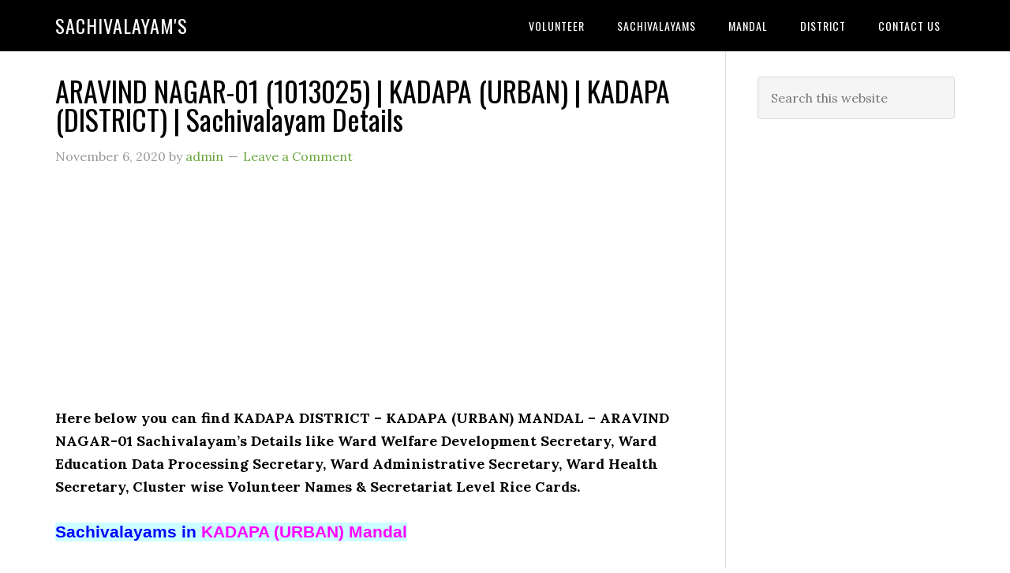

--- FILE ---
content_type: text/html; charset=UTF-8
request_url: https://sachivalayams.com/aravind-nagar-01/
body_size: 13805
content:
<!DOCTYPE html>
<html lang="en-GB">
<head >
<meta charset="UTF-8" />
<meta name="viewport" content="width=device-width, initial-scale=1" />
<meta name='robots' content='index, follow, max-image-preview:large, max-snippet:-1, max-video-preview:-1' />

	<!-- This site is optimized with the Yoast SEO plugin v26.8 - https://yoast.com/product/yoast-seo-wordpress/ -->
	<title>ARAVIND NAGAR-01 (1013025) | KADAPA (URBAN) | KADAPA (DISTRICT) | Sachivalayam Details - Sachivalayam&#039;S</title>
	<link rel="canonical" href="https://sachivalayams.com/aravind-nagar-01/" />
	<meta property="og:locale" content="en_GB" />
	<meta property="og:type" content="article" />
	<meta property="og:title" content="ARAVIND NAGAR-01 (1013025) | KADAPA (URBAN) | KADAPA (DISTRICT) | Sachivalayam Details - Sachivalayam&#039;S" />
	<meta property="og:description" content="Here below you can find KADAPA DISTRICT &#8211; KADAPA (URBAN) MANDAL &#8211; ARAVIND NAGAR-01 Sachivalayam&#8217;s Details like Ward Welfare Development Secretary, Ward Education Data Processing Secretary, Ward Administrative Secretary, Ward Health Secretary, Cluster wise Volunteer Names &amp; Secretariat Level Rice Cards. Sachivalayams in KADAPA (URBAN) Mandal SECRETARIATS in KADAPA DISTRICT (RURAL &amp; URBAN) KADAPA DISTRICT [&hellip;]" />
	<meta property="og:url" content="https://sachivalayams.com/aravind-nagar-01/" />
	<meta property="og:site_name" content="Sachivalayam&#039;S" />
	<meta property="article:published_time" content="2020-11-06T16:48:12+00:00" />
	<meta property="article:modified_time" content="2020-11-15T14:27:02+00:00" />
	<meta name="author" content="admin" />
	<meta name="twitter:card" content="summary_large_image" />
	<meta name="twitter:label1" content="Written by" />
	<meta name="twitter:data1" content="admin" />
	<meta name="twitter:label2" content="Estimated reading time" />
	<meta name="twitter:data2" content="1 minute" />
	<script type="application/ld+json" class="yoast-schema-graph">{"@context":"https://schema.org","@graph":[{"@type":"Article","@id":"https://sachivalayams.com/aravind-nagar-01/#article","isPartOf":{"@id":"https://sachivalayams.com/aravind-nagar-01/"},"author":{"name":"admin","@id":"https://sachivalayams.com/#/schema/person/033c5562bd1679f2dd1070ee87f9455c"},"headline":"ARAVIND NAGAR-01 (1013025) | KADAPA (URBAN) | KADAPA (DISTRICT) | Sachivalayam Details","datePublished":"2020-11-06T16:48:12+00:00","dateModified":"2020-11-15T14:27:02+00:00","mainEntityOfPage":{"@id":"https://sachivalayams.com/aravind-nagar-01/"},"wordCount":241,"commentCount":0,"publisher":{"@id":"https://sachivalayams.com/#/schema/person/033c5562bd1679f2dd1070ee87f9455c"},"keywords":["ARAVIND NAGAR-01"],"articleSection":["sachivalayams"],"inLanguage":"en-GB","potentialAction":[{"@type":"CommentAction","name":"Comment","target":["https://sachivalayams.com/aravind-nagar-01/#respond"]}]},{"@type":"WebPage","@id":"https://sachivalayams.com/aravind-nagar-01/","url":"https://sachivalayams.com/aravind-nagar-01/","name":"ARAVIND NAGAR-01 (1013025) | KADAPA (URBAN) | KADAPA (DISTRICT) | Sachivalayam Details - Sachivalayam&#039;S","isPartOf":{"@id":"https://sachivalayams.com/#website"},"datePublished":"2020-11-06T16:48:12+00:00","dateModified":"2020-11-15T14:27:02+00:00","breadcrumb":{"@id":"https://sachivalayams.com/aravind-nagar-01/#breadcrumb"},"inLanguage":"en-GB","potentialAction":[{"@type":"ReadAction","target":["https://sachivalayams.com/aravind-nagar-01/"]}]},{"@type":"BreadcrumbList","@id":"https://sachivalayams.com/aravind-nagar-01/#breadcrumb","itemListElement":[{"@type":"ListItem","position":1,"name":"Home","item":"https://sachivalayams.com/"},{"@type":"ListItem","position":2,"name":"ARAVIND NAGAR-01 (1013025) | KADAPA (URBAN) | KADAPA (DISTRICT) | Sachivalayam Details"}]},{"@type":"WebSite","@id":"https://sachivalayams.com/#website","url":"https://sachivalayams.com/","name":"SachivalayamS","description":"","publisher":{"@id":"https://sachivalayams.com/#/schema/person/033c5562bd1679f2dd1070ee87f9455c"},"potentialAction":[{"@type":"SearchAction","target":{"@type":"EntryPoint","urlTemplate":"https://sachivalayams.com/?s={search_term_string}"},"query-input":{"@type":"PropertyValueSpecification","valueRequired":true,"valueName":"search_term_string"}}],"inLanguage":"en-GB"},{"@type":["Person","Organization"],"@id":"https://sachivalayams.com/#/schema/person/033c5562bd1679f2dd1070ee87f9455c","name":"admin","image":{"@type":"ImageObject","inLanguage":"en-GB","@id":"https://sachivalayams.com/#/schema/person/image/","url":"https://secure.gravatar.com/avatar/c98ad04016fbe7ac0919e79db04debd28e01f8a3e8ae836dbb9ec7a5fca6b881?s=96&d=mm&r=g","contentUrl":"https://secure.gravatar.com/avatar/c98ad04016fbe7ac0919e79db04debd28e01f8a3e8ae836dbb9ec7a5fca6b881?s=96&d=mm&r=g","caption":"admin"},"logo":{"@id":"https://sachivalayams.com/#/schema/person/image/"},"sameAs":["https://sachivalayams.com"]}]}</script>
	<!-- / Yoast SEO plugin. -->


<link rel='dns-prefetch' href='//news.google.com' />
<link rel='dns-prefetch' href='//www.googletagmanager.com' />
<link rel='dns-prefetch' href='//fonts.googleapis.com' />
<link rel="alternate" type="application/rss+xml" title="Sachivalayam&#039;S &raquo; Feed" href="https://sachivalayams.com/feed/" />
<link rel="alternate" type="application/rss+xml" title="Sachivalayam&#039;S &raquo; Comments Feed" href="https://sachivalayams.com/comments/feed/" />
<link rel="alternate" type="application/rss+xml" title="Sachivalayam&#039;S &raquo; ARAVIND NAGAR-01 (1013025) | KADAPA (URBAN) | KADAPA (DISTRICT) | Sachivalayam Details Comments Feed" href="https://sachivalayams.com/aravind-nagar-01/feed/" />
<link rel="alternate" title="oEmbed (JSON)" type="application/json+oembed" href="https://sachivalayams.com/wp-json/oembed/1.0/embed?url=https%3A%2F%2Fsachivalayams.com%2Faravind-nagar-01%2F" />
<link rel="alternate" title="oEmbed (XML)" type="text/xml+oembed" href="https://sachivalayams.com/wp-json/oembed/1.0/embed?url=https%3A%2F%2Fsachivalayams.com%2Faravind-nagar-01%2F&#038;format=xml" />
<style id='wp-img-auto-sizes-contain-inline-css' type='text/css'>
img:is([sizes=auto i],[sizes^="auto," i]){contain-intrinsic-size:3000px 1500px}
/*# sourceURL=wp-img-auto-sizes-contain-inline-css */
</style>

<link rel='stylesheet' id='eleven40-pro-theme-css' href='https://sachivalayams.com/wp-content/themes/eleven40-pro/style.css?ver=2.2.1' type='text/css' media='all' />
<style id='wp-emoji-styles-inline-css' type='text/css'>

	img.wp-smiley, img.emoji {
		display: inline !important;
		border: none !important;
		box-shadow: none !important;
		height: 1em !important;
		width: 1em !important;
		margin: 0 0.07em !important;
		vertical-align: -0.1em !important;
		background: none !important;
		padding: 0 !important;
	}
/*# sourceURL=wp-emoji-styles-inline-css */
</style>
<link rel='stylesheet' id='wp-block-library-css' href='https://sachivalayams.com/wp-includes/css/dist/block-library/style.min.css?ver=6.9' type='text/css' media='all' />
<style id='global-styles-inline-css' type='text/css'>
:root{--wp--preset--aspect-ratio--square: 1;--wp--preset--aspect-ratio--4-3: 4/3;--wp--preset--aspect-ratio--3-4: 3/4;--wp--preset--aspect-ratio--3-2: 3/2;--wp--preset--aspect-ratio--2-3: 2/3;--wp--preset--aspect-ratio--16-9: 16/9;--wp--preset--aspect-ratio--9-16: 9/16;--wp--preset--color--black: #000000;--wp--preset--color--cyan-bluish-gray: #abb8c3;--wp--preset--color--white: #ffffff;--wp--preset--color--pale-pink: #f78da7;--wp--preset--color--vivid-red: #cf2e2e;--wp--preset--color--luminous-vivid-orange: #ff6900;--wp--preset--color--luminous-vivid-amber: #fcb900;--wp--preset--color--light-green-cyan: #7bdcb5;--wp--preset--color--vivid-green-cyan: #00d084;--wp--preset--color--pale-cyan-blue: #8ed1fc;--wp--preset--color--vivid-cyan-blue: #0693e3;--wp--preset--color--vivid-purple: #9b51e0;--wp--preset--gradient--vivid-cyan-blue-to-vivid-purple: linear-gradient(135deg,rgb(6,147,227) 0%,rgb(155,81,224) 100%);--wp--preset--gradient--light-green-cyan-to-vivid-green-cyan: linear-gradient(135deg,rgb(122,220,180) 0%,rgb(0,208,130) 100%);--wp--preset--gradient--luminous-vivid-amber-to-luminous-vivid-orange: linear-gradient(135deg,rgb(252,185,0) 0%,rgb(255,105,0) 100%);--wp--preset--gradient--luminous-vivid-orange-to-vivid-red: linear-gradient(135deg,rgb(255,105,0) 0%,rgb(207,46,46) 100%);--wp--preset--gradient--very-light-gray-to-cyan-bluish-gray: linear-gradient(135deg,rgb(238,238,238) 0%,rgb(169,184,195) 100%);--wp--preset--gradient--cool-to-warm-spectrum: linear-gradient(135deg,rgb(74,234,220) 0%,rgb(151,120,209) 20%,rgb(207,42,186) 40%,rgb(238,44,130) 60%,rgb(251,105,98) 80%,rgb(254,248,76) 100%);--wp--preset--gradient--blush-light-purple: linear-gradient(135deg,rgb(255,206,236) 0%,rgb(152,150,240) 100%);--wp--preset--gradient--blush-bordeaux: linear-gradient(135deg,rgb(254,205,165) 0%,rgb(254,45,45) 50%,rgb(107,0,62) 100%);--wp--preset--gradient--luminous-dusk: linear-gradient(135deg,rgb(255,203,112) 0%,rgb(199,81,192) 50%,rgb(65,88,208) 100%);--wp--preset--gradient--pale-ocean: linear-gradient(135deg,rgb(255,245,203) 0%,rgb(182,227,212) 50%,rgb(51,167,181) 100%);--wp--preset--gradient--electric-grass: linear-gradient(135deg,rgb(202,248,128) 0%,rgb(113,206,126) 100%);--wp--preset--gradient--midnight: linear-gradient(135deg,rgb(2,3,129) 0%,rgb(40,116,252) 100%);--wp--preset--font-size--small: 13px;--wp--preset--font-size--medium: 20px;--wp--preset--font-size--large: 36px;--wp--preset--font-size--x-large: 42px;--wp--preset--spacing--20: 0.44rem;--wp--preset--spacing--30: 0.67rem;--wp--preset--spacing--40: 1rem;--wp--preset--spacing--50: 1.5rem;--wp--preset--spacing--60: 2.25rem;--wp--preset--spacing--70: 3.38rem;--wp--preset--spacing--80: 5.06rem;--wp--preset--shadow--natural: 6px 6px 9px rgba(0, 0, 0, 0.2);--wp--preset--shadow--deep: 12px 12px 50px rgba(0, 0, 0, 0.4);--wp--preset--shadow--sharp: 6px 6px 0px rgba(0, 0, 0, 0.2);--wp--preset--shadow--outlined: 6px 6px 0px -3px rgb(255, 255, 255), 6px 6px rgb(0, 0, 0);--wp--preset--shadow--crisp: 6px 6px 0px rgb(0, 0, 0);}:where(.is-layout-flex){gap: 0.5em;}:where(.is-layout-grid){gap: 0.5em;}body .is-layout-flex{display: flex;}.is-layout-flex{flex-wrap: wrap;align-items: center;}.is-layout-flex > :is(*, div){margin: 0;}body .is-layout-grid{display: grid;}.is-layout-grid > :is(*, div){margin: 0;}:where(.wp-block-columns.is-layout-flex){gap: 2em;}:where(.wp-block-columns.is-layout-grid){gap: 2em;}:where(.wp-block-post-template.is-layout-flex){gap: 1.25em;}:where(.wp-block-post-template.is-layout-grid){gap: 1.25em;}.has-black-color{color: var(--wp--preset--color--black) !important;}.has-cyan-bluish-gray-color{color: var(--wp--preset--color--cyan-bluish-gray) !important;}.has-white-color{color: var(--wp--preset--color--white) !important;}.has-pale-pink-color{color: var(--wp--preset--color--pale-pink) !important;}.has-vivid-red-color{color: var(--wp--preset--color--vivid-red) !important;}.has-luminous-vivid-orange-color{color: var(--wp--preset--color--luminous-vivid-orange) !important;}.has-luminous-vivid-amber-color{color: var(--wp--preset--color--luminous-vivid-amber) !important;}.has-light-green-cyan-color{color: var(--wp--preset--color--light-green-cyan) !important;}.has-vivid-green-cyan-color{color: var(--wp--preset--color--vivid-green-cyan) !important;}.has-pale-cyan-blue-color{color: var(--wp--preset--color--pale-cyan-blue) !important;}.has-vivid-cyan-blue-color{color: var(--wp--preset--color--vivid-cyan-blue) !important;}.has-vivid-purple-color{color: var(--wp--preset--color--vivid-purple) !important;}.has-black-background-color{background-color: var(--wp--preset--color--black) !important;}.has-cyan-bluish-gray-background-color{background-color: var(--wp--preset--color--cyan-bluish-gray) !important;}.has-white-background-color{background-color: var(--wp--preset--color--white) !important;}.has-pale-pink-background-color{background-color: var(--wp--preset--color--pale-pink) !important;}.has-vivid-red-background-color{background-color: var(--wp--preset--color--vivid-red) !important;}.has-luminous-vivid-orange-background-color{background-color: var(--wp--preset--color--luminous-vivid-orange) !important;}.has-luminous-vivid-amber-background-color{background-color: var(--wp--preset--color--luminous-vivid-amber) !important;}.has-light-green-cyan-background-color{background-color: var(--wp--preset--color--light-green-cyan) !important;}.has-vivid-green-cyan-background-color{background-color: var(--wp--preset--color--vivid-green-cyan) !important;}.has-pale-cyan-blue-background-color{background-color: var(--wp--preset--color--pale-cyan-blue) !important;}.has-vivid-cyan-blue-background-color{background-color: var(--wp--preset--color--vivid-cyan-blue) !important;}.has-vivid-purple-background-color{background-color: var(--wp--preset--color--vivid-purple) !important;}.has-black-border-color{border-color: var(--wp--preset--color--black) !important;}.has-cyan-bluish-gray-border-color{border-color: var(--wp--preset--color--cyan-bluish-gray) !important;}.has-white-border-color{border-color: var(--wp--preset--color--white) !important;}.has-pale-pink-border-color{border-color: var(--wp--preset--color--pale-pink) !important;}.has-vivid-red-border-color{border-color: var(--wp--preset--color--vivid-red) !important;}.has-luminous-vivid-orange-border-color{border-color: var(--wp--preset--color--luminous-vivid-orange) !important;}.has-luminous-vivid-amber-border-color{border-color: var(--wp--preset--color--luminous-vivid-amber) !important;}.has-light-green-cyan-border-color{border-color: var(--wp--preset--color--light-green-cyan) !important;}.has-vivid-green-cyan-border-color{border-color: var(--wp--preset--color--vivid-green-cyan) !important;}.has-pale-cyan-blue-border-color{border-color: var(--wp--preset--color--pale-cyan-blue) !important;}.has-vivid-cyan-blue-border-color{border-color: var(--wp--preset--color--vivid-cyan-blue) !important;}.has-vivid-purple-border-color{border-color: var(--wp--preset--color--vivid-purple) !important;}.has-vivid-cyan-blue-to-vivid-purple-gradient-background{background: var(--wp--preset--gradient--vivid-cyan-blue-to-vivid-purple) !important;}.has-light-green-cyan-to-vivid-green-cyan-gradient-background{background: var(--wp--preset--gradient--light-green-cyan-to-vivid-green-cyan) !important;}.has-luminous-vivid-amber-to-luminous-vivid-orange-gradient-background{background: var(--wp--preset--gradient--luminous-vivid-amber-to-luminous-vivid-orange) !important;}.has-luminous-vivid-orange-to-vivid-red-gradient-background{background: var(--wp--preset--gradient--luminous-vivid-orange-to-vivid-red) !important;}.has-very-light-gray-to-cyan-bluish-gray-gradient-background{background: var(--wp--preset--gradient--very-light-gray-to-cyan-bluish-gray) !important;}.has-cool-to-warm-spectrum-gradient-background{background: var(--wp--preset--gradient--cool-to-warm-spectrum) !important;}.has-blush-light-purple-gradient-background{background: var(--wp--preset--gradient--blush-light-purple) !important;}.has-blush-bordeaux-gradient-background{background: var(--wp--preset--gradient--blush-bordeaux) !important;}.has-luminous-dusk-gradient-background{background: var(--wp--preset--gradient--luminous-dusk) !important;}.has-pale-ocean-gradient-background{background: var(--wp--preset--gradient--pale-ocean) !important;}.has-electric-grass-gradient-background{background: var(--wp--preset--gradient--electric-grass) !important;}.has-midnight-gradient-background{background: var(--wp--preset--gradient--midnight) !important;}.has-small-font-size{font-size: var(--wp--preset--font-size--small) !important;}.has-medium-font-size{font-size: var(--wp--preset--font-size--medium) !important;}.has-large-font-size{font-size: var(--wp--preset--font-size--large) !important;}.has-x-large-font-size{font-size: var(--wp--preset--font-size--x-large) !important;}
/*# sourceURL=global-styles-inline-css */
</style>

<style id='classic-theme-styles-inline-css' type='text/css'>
/*! This file is auto-generated */
.wp-block-button__link{color:#fff;background-color:#32373c;border-radius:9999px;box-shadow:none;text-decoration:none;padding:calc(.667em + 2px) calc(1.333em + 2px);font-size:1.125em}.wp-block-file__button{background:#32373c;color:#fff;text-decoration:none}
/*# sourceURL=/wp-includes/css/classic-themes.min.css */
</style>
<link rel='stylesheet' id='wp-components-css' href='https://sachivalayams.com/wp-includes/css/dist/components/style.min.css?ver=6.9' type='text/css' media='all' />
<link rel='stylesheet' id='godaddy-styles-css' href='https://sachivalayams.com/wp-content/plugins/coblocks/includes/Dependencies/GoDaddy/Styles/build/latest.css?ver=2.0.2' type='text/css' media='all' />
<link rel='stylesheet' id='dashicons-css' href='https://sachivalayams.com/wp-includes/css/dashicons.min.css?ver=6.9' type='text/css' media='all' />
<link rel='stylesheet' id='google-fonts-css' href='//fonts.googleapis.com/css?family=Lora%3A400%2C700%7COswald%3A400&#038;ver=3.6.1' type='text/css' media='all' />
<script type="text/javascript" src="https://sachivalayams.com/wp-includes/js/jquery/jquery.min.js?ver=3.7.1" id="jquery-core-js"></script>
<script type="text/javascript" src="https://sachivalayams.com/wp-includes/js/jquery/jquery-migrate.min.js?ver=3.4.1" id="jquery-migrate-js"></script>
<script type="text/javascript" src="https://sachivalayams.com/wp-content/themes/eleven40-pro/js/responsive-menu.js?ver=1.0.0" id="eleven40-responsive-menu-js"></script>

<!-- Google tag (gtag.js) snippet added by Site Kit -->
<!-- Google Analytics snippet added by Site Kit -->
<script type="text/javascript" src="https://www.googletagmanager.com/gtag/js?id=GT-T5P29QM" id="google_gtagjs-js" async></script>
<script type="text/javascript" id="google_gtagjs-js-after">
/* <![CDATA[ */
window.dataLayer = window.dataLayer || [];function gtag(){dataLayer.push(arguments);}
gtag("set","linker",{"domains":["sachivalayams.com"]});
gtag("js", new Date());
gtag("set", "developer_id.dZTNiMT", true);
gtag("config", "GT-T5P29QM", {"googlesitekit_post_type":"post"});
//# sourceURL=google_gtagjs-js-after
/* ]]> */
</script>
<link rel="https://api.w.org/" href="https://sachivalayams.com/wp-json/" /><link rel="alternate" title="JSON" type="application/json" href="https://sachivalayams.com/wp-json/wp/v2/posts/2393" /><link rel="EditURI" type="application/rsd+xml" title="RSD" href="https://sachivalayams.com/xmlrpc.php?rsd" />
<link rel='shortlink' href='https://sachivalayams.com/?p=2393' />
<meta name="generator" content="Site Kit by Google 1.170.0" /><script type="text/javascript">//<![CDATA[
  function external_links_in_new_windows_loop() {
    if (!document.links) {
      document.links = document.getElementsByTagName('a');
    }
    var change_link = false;
    var force = '';
    var ignore = '';

    for (var t=0; t<document.links.length; t++) {
      var all_links = document.links[t];
      change_link = false;
      
      if(document.links[t].hasAttribute('onClick') == false) {
        // forced if the address starts with http (or also https), but does not link to the current domain
        if(all_links.href.search(/^http/) != -1 && all_links.href.search('sachivalayams.com') == -1 && all_links.href.search(/^#/) == -1) {
          // console.log('Changed ' + all_links.href);
          change_link = true;
        }
          
        if(force != '' && all_links.href.search(force) != -1) {
          // forced
          // console.log('force ' + all_links.href);
          change_link = true;
        }
        
        if(ignore != '' && all_links.href.search(ignore) != -1) {
          // console.log('ignore ' + all_links.href);
          // ignored
          change_link = false;
        }

        if(change_link == true) {
          // console.log('Changed ' + all_links.href);
          document.links[t].setAttribute('onClick', 'javascript:window.open(\'' + all_links.href.replace(/'/g, '') + '\', \'_blank\', \'noopener\'); return false;');
          document.links[t].removeAttribute('target');
        }
      }
    }
  }
  
  // Load
  function external_links_in_new_windows_load(func)
  {  
    var oldonload = window.onload;
    if (typeof window.onload != 'function'){
      window.onload = func;
    } else {
      window.onload = function(){
        oldonload();
        func();
      }
    }
  }

  external_links_in_new_windows_load(external_links_in_new_windows_loop);
  //]]></script>

<script>document.cookie = 'quads_browser_width='+screen.width;</script><link rel="icon" href="https://sachivalayams.com/wp-content/themes/eleven40-pro/images/favicon.ico" />
<link rel="pingback" href="https://sachivalayams.com/xmlrpc.php" />
<!-- Global site tag (gtag.js) - Google Analytics -->
<script async src="https://www.googletagmanager.com/gtag/js?id=G-11DGFKJWWM"></script>
<script>
  window.dataLayer = window.dataLayer || [];
  function gtag(){dataLayer.push(arguments);}
  gtag('js', new Date());

  gtag('config', 'G-11DGFKJWWM');
</script>


<script data-ad-client="ca-pub-9132933522470685" async src="https://pagead2.googlesyndication.com/pagead/js/adsbygoogle.js"></script>


<!-- Global site tag (gtag.js) - Google Analytics -->
<script async src="https://www.googletagmanager.com/gtag/js?id=UA-208205602-1"></script>
<script>
  window.dataLayer = window.dataLayer || [];
  function gtag(){dataLayer.push(arguments);}
  gtag('js', new Date());

  gtag('config', 'UA-208205602-1');
</script>
<meta name="google-site-verification" content="jQcYGAtOIHA1D350X5UyckNT6Dzj6VGMcnCBkhrTVlg">
<!-- Google AdSense meta tags added by Site Kit -->
<meta name="google-adsense-platform-account" content="ca-host-pub-2644536267352236">
<meta name="google-adsense-platform-domain" content="sitekit.withgoogle.com">
<!-- End Google AdSense meta tags added by Site Kit -->
<style type="text/css">.recentcomments a{display:inline !important;padding:0 !important;margin:0 !important;}</style>
<!-- Google Tag Manager snippet added by Site Kit -->
<script type="text/javascript">
/* <![CDATA[ */

			( function( w, d, s, l, i ) {
				w[l] = w[l] || [];
				w[l].push( {'gtm.start': new Date().getTime(), event: 'gtm.js'} );
				var f = d.getElementsByTagName( s )[0],
					j = d.createElement( s ), dl = l != 'dataLayer' ? '&l=' + l : '';
				j.async = true;
				j.src = 'https://www.googletagmanager.com/gtm.js?id=' + i + dl;
				f.parentNode.insertBefore( j, f );
			} )( window, document, 'script', 'dataLayer', 'GTM-WWKBSMCC' );
			
/* ]]> */
</script>

<!-- End Google Tag Manager snippet added by Site Kit -->

<!-- BEGIN Analytics Insights v6.3.12 - https://wordpress.org/plugins/analytics-insights/ -->
<script async src="https://www.googletagmanager.com/gtag/js?id=G-MJHQY7B9LT"></script>
<script>
  window.dataLayer = window.dataLayer || [];
  function gtag(){dataLayer.push(arguments);}
  gtag('js', new Date());
  gtag('config', 'G-MJHQY7B9LT');
  if (window.performance) {
    var timeSincePageLoad = Math.round(performance.now());
    gtag('event', 'timing_complete', {
      'name': 'load',
      'value': timeSincePageLoad,
      'event_category': 'JS Dependencies'
    });
  }
</script>
<!-- END Analytics Insights -->
</head>
<body class="wp-singular post-template-default single single-post postid-2393 single-format-standard wp-theme-genesis wp-child-theme-eleven40-pro header-full-width content-sidebar genesis-breadcrumbs-hidden genesis-footer-widgets-hidden eleven40-pro-green">		<!-- Google Tag Manager (noscript) snippet added by Site Kit -->
		<noscript>
			<iframe src="https://www.googletagmanager.com/ns.html?id=GTM-WWKBSMCC" height="0" width="0" style="display:none;visibility:hidden"></iframe>
		</noscript>
		<!-- End Google Tag Manager (noscript) snippet added by Site Kit -->
		<div class="site-container"><header class="site-header"><div class="wrap"><div class="title-area"><p class="site-title"><a href="https://sachivalayams.com/">Sachivalayam&#039;S</a></p></div><nav class="nav-primary" aria-label="Main"><div class="wrap"><ul id="menu-primary-menu" class="menu genesis-nav-menu menu-primary"><li id="menu-item-61245" class="menu-item menu-item-type-taxonomy menu-item-object-category menu-item-has-children menu-item-61245"><a href="https://sachivalayams.com/category/volunteer/"><span >Volunteer</span></a>
<ul class="sub-menu">
	<li id="menu-item-61583" class="menu-item menu-item-type-custom menu-item-object-custom menu-item-61583"><a href="https://sachivalayam.in/volunteer/"><span >Volunteer Contact Numbers</span></a></li>
</ul>
</li>
<li id="menu-item-58848" class="menu-item menu-item-type-taxonomy menu-item-object-category current-post-ancestor current-menu-parent current-post-parent menu-item-58848"><a href="https://sachivalayams.com/category/sachivalayams/"><span >sachivalayams</span></a></li>
<li id="menu-item-58849" class="menu-item menu-item-type-taxonomy menu-item-object-category menu-item-58849"><a href="https://sachivalayams.com/category/mandal/"><span >Mandal</span></a></li>
<li id="menu-item-58850" class="menu-item menu-item-type-taxonomy menu-item-object-category menu-item-58850"><a href="https://sachivalayams.com/category/district/"><span >District</span></a></li>
<li id="menu-item-58847" class="menu-item menu-item-type-post_type menu-item-object-page menu-item-58847"><a href="https://sachivalayams.com/contact-us/"><span >CONTACT US</span></a></li>
</ul></div></nav></div></header><div class="site-inner"><div class="wrap"><div class="content-sidebar-wrap"><main class="content"><article class="post-2393 post type-post status-publish format-standard category-sachivalayams tag-aravind-nagar-01 entry" aria-label="ARAVIND NAGAR-01 (1013025) | KADAPA (URBAN) | KADAPA (DISTRICT) | Sachivalayam Details"><header class="entry-header"><h1 class="entry-title">ARAVIND NAGAR-01 (1013025) | KADAPA (URBAN) | KADAPA (DISTRICT) | Sachivalayam Details</h1>
<p class="entry-meta"><time class="entry-time">November 6, 2020</time> by <span class="entry-author"><a href="https://sachivalayams.com/author/harshameruva/" class="entry-author-link" rel="author"><span class="entry-author-name">admin</span></a></span> <span class="entry-comments-link"><a href="https://sachivalayams.com/aravind-nagar-01/#respond">Leave a Comment</a></span> </p></header><div class="entry-content">
<!-- WP QUADS Content Ad Plugin v. 2.0.98.1 -->
<div class="quads-location quads-ad1" id="quads-ad1" style="float:none;margin:0px;">
<script async src="https://pagead2.googlesyndication.com/pagead/js/adsbygoogle.js"></script>
<!-- Sachi-Begining-of-Post -->
<ins class="adsbygoogle"
     style="display:block"
     data-ad-client="ca-pub-9132933522470685"
     data-ad-slot="7186127125"
     data-ad-format="auto"
     data-full-width-responsive="true"></ins>
<script>
     (adsbygoogle = window.adsbygoogle || []).push({});
</script>
</div>
<p><strong>Here below you can find KADAPA DISTRICT &#8211; KADAPA (URBAN) MANDAL &#8211; ARAVIND NAGAR-01 Sachivalayam&#8217;s Details like Ward Welfare Development Secretary, Ward Education Data Processing Secretary, Ward Administrative Secretary, Ward Health Secretary, Cluster wise Volunteer Names &amp; Secretariat Level Rice Cards.</strong></p>
<p><span style="color : #0000ff; background-color : #ccffff;"><strong><span style="font-size : 16pt; font-family : tahoma, arial, helvetica, sans-serif; background-color : #ccffff;"><a style="color : #0000ff; background-color : #ccffff;" href="https://sachivalayams.com/kadapa-urban/">Sachivalayams in <span style="color : #ff00ff;">KADAPA (URBAN) Mandal</span></a></span></strong></span></p>
<p><span style="color : #0000ff; background-color : #ccffcc;"><strong><span style="font-size : 16pt; font-family : verdana, geneva, sans-serif; background-color : #ccffcc;"><a style="color : #0000ff; background-color : #ccffcc;" href="https://sachivalayams.com/kadapa/">SECRETARIATS in <span style="color : #ff0000;">KADAPA DISTRICT</span> (RURAL &amp; URBAN)</a></span></strong></span></p>
<hr />
<h2 style="text-align : center;"><strong><span style="font-family : verdana, geneva, sans-serif;"><span style="color : #000080;">KADAPA DISTRICT KADAPA (URBAN) MANDAL (URBAN) ARAVIND NAGAR-01 SECRETARIAT</span></span></strong></h2>
<h1 style="text-align : center;"><strong><span style="font-family : 'trebuchet ms', geneva, sans-serif;">Secretariat Code <span style="color : #ff0000;"> : </span></span><span style="font-family : 'trebuchet ms', geneva, sans-serif; color : #ff0000;">1013025</span></strong></h1>
<h1 style="text-align : center;"><strong><span style="font-family : 'trebuchet ms', geneva, sans-serif;">Secretariat Name : </span><span style="font-family : 'trebuchet ms', geneva, sans-serif; color : #0000ff;"> ARAVIND NAGAR-01</span></strong></h1>
<p><strong> <span style="font-size : 16pt; font-family : verdana, geneva, sans-serif;">Ward Name : </span><span style="color : #008000;">•<span style="font-family : tahoma, arial, helvetica, sans-serif; font-size : 16pt;"> 13TH WARD </span></span></strong></p>
<hr />
<h2 style="text-align : center;"><strong><span style="background-color : #ff00ff; color : #ffff99; font-family : 'comic sans ms', sans-serif;">Ward Welfare Development Secretary</span></strong></h2>
<p><strong><span style="font-family : tahoma, arial, helvetica, sans-serif; font-size : 16pt;"></p>
<p/>User : 1013025WDS</span></strong></p>
<p><strong><span style="font-family : tahoma, arial, helvetica, sans-serif; font-size : 16pt;">Name : Raju Shanthi</span></strong></p>
<p><strong><span style="font-family : tahoma, arial, helvetica, sans-serif; font-size : 16pt;">Mobile : ******2266</span></strong></p>
<hr />
<h2 style="text-align : center;"><strong><span style="color : #ffff99; background-color : #008000; font-family : 'comic sans ms', sans-serif;">Ward Education Data Processing Secretary</span></strong></h2>
<p><strong><span style="font-family : tahoma, arial, helvetica, sans-serif; font-size : 16pt;"></p>
<p/>User : 1013025WDP</span></strong></p>
<p><strong><span style="font-family : tahoma, arial, helvetica, sans-serif; font-size : 16pt;">Name : B Ramesh Naik</span></strong></p>
<p><strong><span style="font-family : tahoma, arial, helvetica, sans-serif; font-size : 16pt;">Mobile : ******0531</span></strong></p>
<hr />
<h2 style="text-align : center;"><strong><span style="color : #ffff99; background-color : #ff0000; font-family : 'comic sans ms', sans-serif;">Ward Administrative Secretary</span></strong></h2>
<p><strong><span style="font-family : tahoma, arial, helvetica, sans-serif; font-size : 16pt;"></p>
<p/>User : 1013025WAS</span></strong></p>
<p><strong><span style="font-family : tahoma, arial, helvetica, sans-serif; font-size : 16pt;">Name : Narravula Sudarshan Reddy</span></strong></p>
<p><strong><span style="font-family : tahoma, arial, helvetica, sans-serif; font-size : 16pt;">Mobile : ******9592</span></strong></p>
<hr />
<h2 style="text-align : center;"><strong><span style="color : #ffff99; background-color : #003366; font-family : 'comic sans ms', sans-serif;">Ward Health Secretary</span></strong></h2>
<p><strong><span style="font-family : tahoma, arial, helvetica, sans-serif; font-size : 16pt;"></p>
<p/>User : 1013025WHS</span></strong></p>
<p><strong><span style="font-family : tahoma, arial, helvetica, sans-serif; font-size : 16pt;">Name : ROYYALA SYAMALA</span></strong></p>
<!-- WP QUADS Content Ad Plugin v. 2.0.98.1 -->
<div class="quads-location quads-ad3" id="quads-ad3" style="float:none;margin:0px;">
<script async src="https://pagead2.googlesyndication.com/pagead/js/adsbygoogle.js"></script>
<!-- Sachi-Middle -->
<ins class="adsbygoogle"
     style="display:block"
     data-ad-client="ca-pub-9132933522470685"
     data-ad-slot="3246882115"
     data-ad-format="auto"
     data-full-width-responsive="true"></ins>
<script>
     (adsbygoogle = window.adsbygoogle || []).push({});
</script>
</div>

<p><strong><span style="font-family : tahoma, arial, helvetica, sans-serif; font-size : 16pt;">Mobile : ******1058</span></strong></p>
<hr />
<h1 style="text-align : center;"><strong><span style="color : #ff00ff;">Cluster wise Volunteer Names</span></strong></h1>
<table width="518">
<thead>
<tr>
<td><strong>S.No</strong></td>
<td><strong>Volunteer ID</strong></td>
<td><strong>Volunteer Name</strong></td>
<td><strong>Clu ster</strong></td>
</tr>
<tr>
<td><strong>   1   </strong></td>
<td><strong>   2   </strong></td>
<td><strong>   3   </strong></td>
<td><strong>   4   </strong></td>
</tr>
</thead>
<tbody>
<tr>
<td><strong>1</strong></td>
<td><strong>******2419</strong></td>
<td><strong>MADUPURI SUNITHA</strong></td>
<td><strong>22</strong></td>
</tr>
<tr>
<td><strong>2</strong></td>
<td><strong>******0010</strong></td>
<td><strong>KALLURU BABAMMA ALIYAS KALLURU BABABEE</strong></td>
<td><strong>21</strong></td>
</tr>
<tr>
<td><strong>3</strong></td>
<td><strong>******7571</strong></td>
<td><strong>KARRE SEHKAR</strong></td>
<td><strong>20</strong></td>
</tr>
<tr>
<td><strong>4</strong></td>
<td><strong>******4587</strong></td>
<td><strong>CHAWAN SUSHMA PREETHI</strong></td>
<td><strong>19</strong></td>
</tr>
<tr>
<td><strong>5</strong></td>
<td><strong>******8236</strong></td>
<td><strong>CHILAKALA LAKSHMI PRASANNA</strong></td>
<td><strong>18</strong></td>
</tr>
<tr>
<td><strong>6</strong></td>
<td><strong>******2564</strong></td>
<td><strong>CHALLA SUKUMARI</strong></td>
<td><strong>17</strong></td>
</tr>
<tr>
<td><strong>7</strong></td>
<td><strong>******3732</strong></td>
<td><strong>Urlagaddala Rajapavankumar Urlagaddala Rajapavankumar</strong></td>
<td><strong>16</strong></td>
</tr>
<tr>
<td><strong>8</strong></td>
<td><strong>******3309</strong></td>
<td><strong>Pulluru Nagalakshmi Pulluru Nagalakshmi</strong></td>
<td><strong>15</strong></td>
</tr>
<tr>
<td><strong>9</strong></td>
<td><strong>******9747</strong></td>
<td><strong>YEMISETTY LAKSHMI PRASANNA YEMISETTY LAKSHMI PRASANNA</strong></td>
<td><strong>14</strong></td>
</tr>
<tr>
<td><strong>10</strong></td>
<td><strong>******5564</strong></td>
<td><strong>Akkimalla Obulapathi Akkimalla Obulapathi</strong></td>
<td><strong>13</strong></td>
</tr>
<tr>
<td><strong>11</strong></td>
<td><strong>******3415</strong></td>
<td><strong>Sorakayala Bharathi Sorakayala Bharathi</strong></td>
<td><strong>12</strong></td>
</tr>
<tr>
<td><strong>12</strong></td>
<td><strong>******6682</strong></td>
<td><strong>Bheemanaboina Sreevani Bheemanaboina Sreevani</strong></td>
<td><strong>11</strong></td>
</tr>
<tr>
<td><strong>13</strong></td>
<td><strong>******8286</strong></td>
<td><strong>Kathi Venkata Lakshmi Kathi Venkata Lakshmi</strong></td>
<td><strong>10</strong></td>
</tr>
<tr>
<td><strong>14</strong></td>
<td><strong>******9660</strong></td>
<td><strong>CHILLATHOTI SIVANI CHILLATHOTI SIVANI</strong></td>
<td><strong>9</strong></td>
</tr>
<tr>
<td><strong>15</strong></td>
<td><strong>******6174</strong></td>
<td><strong>HARISH KUMAR SIN KOVELA KUNTLA</strong></td>
<td><strong>8</strong></td>
</tr>
<tr>
<td><strong>16</strong></td>
<td><strong>******3085</strong></td>
<td><strong>CHIGILI USHA RANI CHIGILI USHA RANI</strong></td>
<td><strong>7</strong></td>
</tr>
<tr>
<td><strong>17</strong></td>
<td><strong>******4732</strong></td>
<td><strong>Goturu Sunil Kumar Goturu Sunil Kumar</strong></td>
<td><strong>6</strong></td>
</tr>
<tr>
<td><strong>18</strong></td>
<td><strong>******6972</strong></td>
<td><strong>Saana Dilip Kumar Saana Dilip Kumar</strong></td>
<td><strong>5</strong></td>
</tr>
<tr>
<td><strong>19</strong></td>
<td><strong>******2749</strong></td>
<td><strong>KUNAPA SUMATHI KUNAPA SUMATHI</strong></td>
<td><strong>4</strong></td>
</tr>
<tr>
<td><strong>20</strong></td>
<td><strong>******6446</strong></td>
<td><strong>Paidikalva Prem Swarup Paidikalva Prem Swarup</strong></td>
<td><strong>3</strong></td>
</tr>
<tr>
<td><strong>21</strong></td>
<td><strong>******3030</strong></td>
<td><strong>AVULA GIRIDHAR AVULA GIRIDHAR</strong></td>
<td><strong>2</strong></td>
</tr>
<tr>
<td><strong>22</strong></td>
<td><strong>******3331</strong></td>
<td><strong>A Sreekanth A Sreekanth</strong></td>
<td><strong>1</strong></td>
</tr>
</tbody>
</table>
<p><strong><span style="color : #ff0000;"><span style="font-size : 16pt; font-family : verdana, geneva, sans-serif;">For any queries regarding above topic, please tell us through below comment session.</span></span></strong>
<!-- WP QUADS Content Ad Plugin v. 2.0.98.1 -->
<div class="quads-location quads-ad4" id="quads-ad4" style="float:none;margin:0px;">
<script async src="https://pagead2.googlesyndication.com/pagead/js/adsbygoogle.js"></script>
<ins class="adsbygoogle"
     style="display:block"
     data-ad-format="autorelaxed"
     data-ad-client="ca-pub-9132933522470685"
     data-ad-slot="5259866626"></ins>
<script>
     (adsbygoogle = window.adsbygoogle || []).push({});
</script>
</div>

<!--<rdf:RDF xmlns:rdf="http://www.w3.org/1999/02/22-rdf-syntax-ns#"
			xmlns:dc="http://purl.org/dc/elements/1.1/"
			xmlns:trackback="http://madskills.com/public/xml/rss/module/trackback/">
		<rdf:Description rdf:about="https://sachivalayams.com/aravind-nagar-01/"
    dc:identifier="https://sachivalayams.com/aravind-nagar-01/"
    dc:title="ARAVIND NAGAR-01 (1013025) | KADAPA (URBAN) | KADAPA (DISTRICT) | Sachivalayam Details"
    trackback:ping="https://sachivalayams.com/aravind-nagar-01/trackback/" />
</rdf:RDF>-->
</div><footer class="entry-footer"><p class="entry-meta"><span class="entry-categories">Filed Under: <a href="https://sachivalayams.com/category/sachivalayams/" rel="category tag">sachivalayams</a></span> <span class="entry-tags">Tagged With: <a href="https://sachivalayams.com/tag/aravind-nagar-01/" rel="tag">ARAVIND NAGAR-01</a></span></p></footer></article>	<div id="respond" class="comment-respond">
		<h3 id="reply-title" class="comment-reply-title">Leave a Reply <small><a rel="nofollow" id="cancel-comment-reply-link" href="/aravind-nagar-01/#respond" style="display:none;">Cancel reply</a></small></h3><form action="https://sachivalayams.com/wp-comments-post.php" method="post" id="commentform" class="comment-form"><p class="comment-notes"><span id="email-notes">Your email address will not be published.</span> <span class="required-field-message">Required fields are marked <span class="required">*</span></span></p><p class="comment-form-comment"><label for="comment">Comment <span class="required">*</span></label> <textarea id="comment" name="comment" cols="45" rows="8" maxlength="65525" required></textarea></p><p class="comment-form-author"><label for="author">Name <span class="required">*</span></label> <input id="author" name="author" type="text" value="" size="30" maxlength="245" autocomplete="name" required /></p>
<p class="comment-form-email"><label for="email">Email <span class="required">*</span></label> <input id="email" name="email" type="email" value="" size="30" maxlength="100" aria-describedby="email-notes" autocomplete="email" required /></p>
<p class="comment-form-url"><label for="url">Website</label> <input id="url" name="url" type="url" value="" size="30" maxlength="200" autocomplete="url" /></p>
<p class="comment-form-cookies-consent"><input id="wp-comment-cookies-consent" name="wp-comment-cookies-consent" type="checkbox" value="yes" /> <label for="wp-comment-cookies-consent">Save my name, email, and website in this browser for the next time I comment.</label></p>
<p class="form-submit"><input name="submit" type="submit" id="submit" class="submit" value="Post Comment" /> <input type='hidden' name='comment_post_ID' value='2393' id='comment_post_ID' />
<input type='hidden' name='comment_parent' id='comment_parent' value='0' />
</p><p style="display: none;"><input type="hidden" id="akismet_comment_nonce" name="akismet_comment_nonce" value="16ddcd5551" /></p><p style="display: none !important;" class="akismet-fields-container" data-prefix="ak_"><label>&#916;<textarea name="ak_hp_textarea" cols="45" rows="8" maxlength="100"></textarea></label><input type="hidden" id="ak_js_1" name="ak_js" value="118"/><script>document.getElementById( "ak_js_1" ).setAttribute( "value", ( new Date() ).getTime() );</script></p></form>	</div><!-- #respond -->
	</main><aside class="sidebar sidebar-primary widget-area" role="complementary" aria-label="Primary Sidebar"><section id="search-2" class="widget widget_search"><div class="widget-wrap"><form class="search-form" method="get" action="https://sachivalayams.com/" role="search"><input class="search-form-input" type="search" name="s" id="searchform-1" placeholder="Search this website"><input class="search-form-submit" type="submit" value="Search"><meta content="https://sachivalayams.com/?s={s}"></form></div></section>
<section id="custom_html-2" class="widget_text widget widget_custom_html"><div class="widget_text widget-wrap"><div class="textwidget custom-html-widget"><script async src="https://pagead2.googlesyndication.com/pagead/js/adsbygoogle.js"></script>
<!-- Sachi-Top-At-Right-Side -->
<ins class="adsbygoogle"
     style="display:block"
     data-ad-client="ca-pub-9132933522470685"
     data-ad-slot="7835341307"
     data-ad-format="auto"
     data-full-width-responsive="true"></ins>
<script>
     (adsbygoogle = window.adsbygoogle || []).push({});
</script></div></div></section>
<section id="text-2" class="widget widget_text"><div class="widget-wrap"><h4 class="widget-title widgettitle">District Wise Sachivalayam&#8217;s</h4>
			<div class="textwidget"><p><strong><span style="color: #0000ff;"><a style="color: #0000ff;" href="https://sachivalayams.com/srikakulam/">SRIKAKULAM</a></span></strong></p>
<p><strong><span style="color: #0000ff;"><a style="color: #0000ff;" href="https://sachivalayams.com/vijayanagaram/">VIZIANAGARAM</a></span></strong></p>
<p><strong><span style="color: #0000ff;"><a style="color: #0000ff;" href="https://sachivalayams.com/visakhapatnam/">VISAKHAPATNAM</a></span></strong></p>
<p><strong><span style="color: #0000ff;"><a style="color: #0000ff;" href="https://sachivalayams.com/east-godavari/">EAST GODAVARI</a></span></strong></p>
<p><strong><span style="color: #0000ff;"><a style="color: #0000ff;" href="https://sachivalayams.com/west-godavari/">WEST GODAVARI</a></span></strong></p>
<p><strong><span style="color: #0000ff;"><a style="color: #0000ff;" href="https://sachivalayams.com/krishna/">KRISHNA</a></span></strong></p>
<p><strong><span style="color: #0000ff;"><a style="color: #0000ff;" href="https://sachivalayams.com/guntur/">GUNTUR</a></span></strong></p>
<p><strong><span style="color: #0000ff;"><a style="color: #0000ff;" href="https://sachivalayams.com/prakasam/">PRAKASAM</a></span></strong></p>
<p><strong><span style="color: #0000ff;"><a style="color: #0000ff;" href="https://sachivalayams.com/nellore/">NELLORE</a></span></strong></p>
<p><strong><span style="color: #0000ff;"><a style="color: #0000ff;" href="https://sachivalayams.com/chittoor/">CHITTOOR</a></span></strong></p>
<p><strong><span style="color: #0000ff;"><a style="color: #0000ff;" href="https://sachivalayams.com/kadapa/">KADAPA</a></span></strong></p>
<p><strong><span style="color: #0000ff;"><a style="color: #0000ff;" href="https://sachivalayams.com/ananthapur/">ANANTHAPUR</a></span></strong></p>
<p><strong><span style="color: #0000ff;"><a style="color: #0000ff;" href="https://sachivalayams.com/kurnool/">KURNOOL</a></span></strong></p>
</div>
		</div></section>

		<section id="recent-posts-2" class="widget widget_recent_entries"><div class="widget-wrap">
		<h4 class="widget-title widgettitle">Recent Posts</h4>

		<ul>
											<li>
					<a href="https://sachivalayams.com/seva-mitra/">Volunteer Seva Mitra &#8211; Seva Ratna &#8211; Seva Vajra Grades for 2023 Year Update &#038; 2022 List</a>
									</li>
											<li>
					<a href="https://sachivalayams.com/pension/">YSR PENSION KANUKA &#8211; Helpline Numbers (District wise) &#8211; Key Contacts</a>
									</li>
											<li>
					<a href="https://sachivalayams.com/apply/">AP Grama/Ward Volunteers Details Phase-I &#038; Phase-II</a>
									</li>
											<li>
					<a href="https://sachivalayams.com/apbocwwb/">APBOCWWB Deputy Commissioners of Labour Directory (Contact Details Dist wise)</a>
									</li>
											<li>
					<a href="https://sachivalayams.com/ysr-bhima-complaints/">YSR BHIMA DISTRICT WISE CONTACT DETAILS OF CALL CENTRES</a>
									</li>
					</ul>

		</div></section>
<section id="categories-2" class="widget widget_categories"><div class="widget-wrap"><h4 class="widget-title widgettitle">Categories</h4>

			<ul>
					<li class="cat-item cat-item-14555"><a href="https://sachivalayams.com/category/aadhar-card/">Aadhar Card</a>
</li>
	<li class="cat-item cat-item-14558"><a href="https://sachivalayams.com/category/contact/">Contact</a>
</li>
	<li class="cat-item cat-item-3"><a href="https://sachivalayams.com/category/district/">District</a>
</li>
	<li class="cat-item cat-item-4"><a href="https://sachivalayams.com/category/mandal/">Mandal</a>
</li>
	<li class="cat-item cat-item-14553"><a href="https://sachivalayams.com/category/navaratnalu/">Navaratnalu</a>
</li>
	<li class="cat-item cat-item-14559"><a href="https://sachivalayams.com/category/news/">News</a>
</li>
	<li class="cat-item cat-item-14557"><a href="https://sachivalayams.com/category/online-status/">Online Status</a>
</li>
	<li class="cat-item cat-item-14556"><a href="https://sachivalayams.com/category/pan-card/">PAN Card</a>
</li>
	<li class="cat-item cat-item-2"><a href="https://sachivalayams.com/category/sachivalayams/">sachivalayams</a>
</li>
	<li class="cat-item cat-item-14551"><a href="https://sachivalayams.com/category/telangana/">Telangana</a>
</li>
	<li class="cat-item cat-item-14552"><a href="https://sachivalayams.com/category/volunteer/">Volunteer</a>
</li>
			</ul>

			</div></section>
<section id="pages-3" class="widget widget_pages"><div class="widget-wrap"><h4 class="widget-title widgettitle">Pages</h4>

			<ul>
				<li class="page_item page-item-58838"><a href="https://sachivalayams.com/about-us/">About Us</a></li>
<li class="page_item page-item-61970"><a href="https://sachivalayams.com/buy-adspace/">Buy Adspace</a></li>
<li class="page_item page-item-58835"><a href="https://sachivalayams.com/contact-us/">CONTACT US</a></li>
<li class="page_item page-item-58840"><a href="https://sachivalayams.com/disclaimer/">Disclaimer</a></li>
<li class="page_item page-item-61977"><a href="https://sachivalayams.com/disable-ads/">Hide Ads for Premium Members</a></li>
<li class="page_item page-item-67"><a href="https://sachivalayams.com/">KNOW YOUR SECRETARIAT | మీ సచివాలయం గురించి తెలుసుకోండి</a></li>
<li class="page_item page-item-58842"><a href="https://sachivalayams.com/privacy-policy/">Privacy Policy</a></li>
			</ul>

			</div></section>
<section id="custom_html-3" class="widget_text widget widget_custom_html"><div class="widget_text widget-wrap"><div class="textwidget custom-html-widget"><script async src="https://pagead2.googlesyndication.com/pagead/js/adsbygoogle.js"></script>
<!-- Sachi-Bottom -->
<ins class="adsbygoogle"
     style="display:block"
     data-ad-client="ca-pub-9132933522470685"
     data-ad-slot="3438453809"
     data-ad-format="auto"
     data-full-width-responsive="true"></ins>
<script>
     (adsbygoogle = window.adsbygoogle || []).push({});
</script></div></div></section>
<section id="recent-comments-3" class="widget widget_recent_comments"><div class="widget-wrap"><h4 class="widget-title widgettitle">Recent Comments</h4>
<ul id="recentcomments"><li class="recentcomments"><span class="comment-author-link">S.KAMES</span> on <a href="https://sachivalayams.com/ramachandrapuram-2/#comment-38672">RAMACHANDRAPURAM (Code : 10190430) Sachivalayam’s Details | GARA MANDAL (RURAL) Area | SRIKAKULAM (DISTRICT) | Andhra Pradesh</a></li><li class="recentcomments"><span class="comment-author-link">Rambabu. K</span> on <a href="https://sachivalayams.com/telaprolu/#comment-38486">TELAPROLU (Code : 10790413) Sachivalayam Details | TENALI MANDAL (RURAL) Area | GUNTUR (DISTRICT) | Andhra Pradesh</a></li><li class="recentcomments"><span class="comment-author-link">Satish</span> on <a href="https://sachivalayams.com/nagaraju-peta/#comment-38409">NAGARAJU PETA (Code : 1060051) Sachivalayam’s Details | KAKINADA (URBAN) MANDAL | EAST GODAVARI DISTRICT | Andhra Pradesh</a></li><li class="recentcomments"><span class="comment-author-link">Eamani Venkateswarlu</span> on <a href="https://sachivalayams.com/guntupalem/#comment-38259">GUNTUPALEM (Code : 10790243) Sachivalayam Details | SAVALYAPURAM MANDAL (RURAL) Area | GUNTUR (DISTRICT) | Andhra Pradesh</a></li><li class="recentcomments"><span class="comment-author-link">S.KAMES</span> on <a href="https://sachivalayams.com/ramachandrapuram-2/#comment-38231">RAMACHANDRAPURAM (Code : 10190430) Sachivalayam’s Details | GARA MANDAL (RURAL) Area | SRIKAKULAM (DISTRICT) | Andhra Pradesh</a></li><li class="recentcomments"><span class="comment-author-link">Uma Maheswara Rao</span> on <a href="https://sachivalayams.com/butchayyapeta/#comment-38190">BUTCHAYYAPETA (Code : 10390366) Sachivalayam’S Details | BUTCHAYYAPETA MANDAL (RURAL) Area | VISAKHAPATNAM (DISTRICT) | Andhra Pradesh</a></li><li class="recentcomments"><span class="comment-author-link">Manmadha Rao Yarnagula</span> on <a href="https://sachivalayams.com/srikakulam-urban/#comment-37993">SECRETARIATS in SRIKAKULAM (URBAN) MANDAL | SRIKAKULAM DISTRICT</a></li><li class="recentcomments"><span class="comment-author-link">rangarao</span> on <a href="https://sachivalayams.com/ramachandrapuram-2/#comment-37805">RAMACHANDRAPURAM (Code : 10190430) Sachivalayam’s Details | GARA MANDAL (RURAL) Area | SRIKAKULAM (DISTRICT) | Andhra Pradesh</a></li><li class="recentcomments"><span class="comment-author-link">P,DAMODARA RAO</span> on <a href="https://sachivalayams.com/ramachandrapuram-2/#comment-37803">RAMACHANDRAPURAM (Code : 10190430) Sachivalayam’s Details | GARA MANDAL (RURAL) Area | SRIKAKULAM (DISTRICT) | Andhra Pradesh</a></li><li class="recentcomments"><span class="comment-author-link">Mvrkr</span> on <a href="https://sachivalayams.com/poranki5/#comment-37657">PORANKI5 (Code : 10690549) Sachivalayam’S Details | PENAMALURU MANDAL (RURAL) Area | KRISHNA (DISTRICT) | Andhra Pradesh</a></li><li class="recentcomments"><span class="comment-author-link">prasanna</span> on <a href="https://sachivalayams.com/kappala-venkanna-centre-02/#comment-37485">KAPPALA VENKANNA CENTRE-02 (Code : 1081017) Sachivalayam’s Details | TANUKU (URBAN) | WEST GODAVARI DISTRICT | Andhra Pradesh</a></li><li class="recentcomments"><span class="comment-author-link">chatti seetarama chandramurthy</span> on <a href="https://sachivalayams.com/gottamangalapuram/#comment-37479">GOTTAMANGALAPURAM (Code : 10190597) Sachivalayam’s Details | PALAKONDA MANDAL (RURAL) Area | SRIKAKULAM (DISTRICT) | Andhra Pradesh</a></li><li class="recentcomments"><span class="comment-author-link">chatti seetarama chandramurthy</span> on <a href="https://sachivalayams.com/gottamangalapuram/#comment-37478">GOTTAMANGALAPURAM (Code : 10190597) Sachivalayam’s Details | PALAKONDA MANDAL (RURAL) Area | SRIKAKULAM (DISTRICT) | Andhra Pradesh</a></li><li class="recentcomments"><span class="comment-author-link">Chollangi. వెంకటేశ్వరావు</span> on <a href="https://sachivalayams.com/cheediga1/#comment-37472">CHEEDIGA1 (Code : 10490412) Sachivalayam’S Details | KAKINADA RURAL MANDAL (RURAL) Area | EAST GODAVARI (DISTRICT) | Andhra Pradesh</a></li><li class="recentcomments"><span class="comment-author-link">Chandrasekhar Jallu</span> on <a href="https://sachivalayams.com/regidi/#comment-36872">REGIDI (Code : 10190780) Sachivalayam’s Details | R.AMADALAVALASA MANDAL (RURAL) Area | SRIKAKULAM (DISTRICT) | Andhra Pradesh</a></li><li class="recentcomments"><span class="comment-author-link">Murali</span> on <a href="https://sachivalayams.com/v-v-r-peta/#comment-36824">V.V.R.PETA (Code : 10190167) Sachivalayam’s Details | VANGARA MANDAL (RURAL) Area | SRIKAKULAM (DISTRICT) | Andhra Pradesh</a></li><li class="recentcomments"><span class="comment-author-link">Jyothi</span> on <a href="https://sachivalayams.com/venu-gopala-swamy-street/#comment-36622">VENU GOPALA SWAMY STREET (Code : 1063005) Sachivalayam’s Details | PITHAPURAM (URBAN) MANDAL | EAST GODAVARI DISTRICT | Andhra Pradesh</a></li><li class="recentcomments"><span class="comment-author-link">venkata rama raju tirumalaraju</span> on <a href="https://sachivalayams.com/gopalapatnam-2/#comment-36338">GOPALAPATNAM (Code : 10390098) Sachivalayam’S Details | PAYAKARAOPETA MANDAL (RURAL) Area | VISAKHAPATNAM (DISTRICT) | Andhra Pradesh</a></li><li class="recentcomments"><span class="comment-author-link">Vidya Sri</span> on <a href="https://sachivalayams.com/vepagunta-2/#comment-36117">VEPAGUNTA (Code : 1086492) Sachivalayam’s Details | GREATER VISHAKA MANDAL | VISAKHAPATNAM DISTRICT | Andhra Pradesh</a></li><li class="recentcomments"><span class="comment-author-link">K.siva</span> on <a href="https://sachivalayams.com/venkatapuram-3/#comment-36055">VENKATAPURAM (Code : 1018022) Sachivalayam Details | YEMMIGANUR (URBAN) MANDAL | KURNOOL (DISTRICT) | Andhra Pradesh</a></li><li class="recentcomments"><span class="comment-author-link">Sugurappakinikiri</span> on <a href="https://sachivalayams.com/adoni-urban/#comment-35960">Sachivalayams in ADONI (URBAN) Mandal | KURNOOL (DISTRICT)</a></li><li class="recentcomments"><span class="comment-author-link">V.S.THOPALLI</span> on <a href="https://sachivalayams.com/padmanabham-rural/#comment-35949">Sachivalayams in PADMANABHAM (RURAL) Mandal | Visakhapatnam (DISTRICT)</a></li><li class="recentcomments"><span class="comment-author-link">Pavan</span> on <a href="https://sachivalayams.com/ashok-nagar/#comment-35822">ASHOK NAGAR (Code : 1123020) BADVEL Mandal Municipality Areas | KADAPA (DISTRICT) | Sachivalayam Details</a></li><li class="recentcomments"><span class="comment-author-link">Rekham Sridevi</span> on <a href="https://sachivalayams.com/samba-siva-nagar-colony-02/#comment-35815">SAMBA SIVA NAGAR COLONY-02 (Code : 1025002) SachivalayamS Details | PONNUR MUNICIPALITY | GUNTUR DISTRICT | Andhra Pradesh</a></li><li class="recentcomments"><span class="comment-author-link">Mounika</span> on <a href="https://sachivalayams.com/gudapalli2/#comment-35813">GUDAPALLI2 (Code : 10490920) Sachivalayam’S Details | MALKIPURAM MANDAL (RURAL) Area | EAST GODAVARI (DISTRICT) | Andhra Pradesh</a></li><li class="recentcomments"><span class="comment-author-link">Kamesh r</span> on <a href="https://sachivalayams.com/ramachandrapuram-2/#comment-35808">RAMACHANDRAPURAM (Code : 10190430) Sachivalayam’s Details | GARA MANDAL (RURAL) Area | SRIKAKULAM (DISTRICT) | Andhra Pradesh</a></li><li class="recentcomments"><span class="comment-author-link">PAKKI DAMODARA RAO</span> on <a href="https://sachivalayams.com/ramachandrapuram-2/#comment-35801">RAMACHANDRAPURAM (Code : 10190430) Sachivalayam’s Details | GARA MANDAL (RURAL) Area | SRIKAKULAM (DISTRICT) | Andhra Pradesh</a></li><li class="recentcomments"><span class="comment-author-link">Siva</span> on <a href="https://sachivalayams.com/sampara/#comment-35800">SAMPARA (Code : 10490192) Sachivalayam’S Details | PEDAPUDI MANDAL (RURAL) Area | EAST GODAVARI (DISTRICT) | Andhra Pradesh</a></li><li class="recentcomments"><span class="comment-author-link">R.Bala krishna</span> on <a href="https://sachivalayams.com/adivithakellapadu-02/#comment-35794">ADIVITHAKELLAPADU-02 (Code : 1021179) SachivalayamS Details | GUNTUR MUNICIPAL CORPORATION | GUNTUR DISTRICT | Andhra Pradesh</a></li><li class="recentcomments"><span class="comment-author-link">Svijaya kumar</span> on <a href="https://sachivalayams.com/kothapalli-3/#comment-35778">KOTHAPALLI (Code : 11090335) Sachivalayam Details | KUPPAM MANDAL (RURAL) | CHITTOOR DISTRICT | Andhra Pradesh</a></li></ul></div></section>
</aside></div></div></div><footer class="site-footer"><div class="wrap"><p>Copyright &#xA9;&nbsp;2026 · <a href="http://my.studiopress.com/themes/eleven40/">eleven40 Pro Theme</a> on <a href="https://www.studiopress.com/">Genesis Framework</a> · <a href="https://wordpress.org/">WordPress</a> · <a rel="nofollow" href="https://sachivalayams.com/wp-login.php">Log in</a></p></div></footer></div><script type="speculationrules">
{"prefetch":[{"source":"document","where":{"and":[{"href_matches":"/*"},{"not":{"href_matches":["/wp-*.php","/wp-admin/*","/wp-content/uploads/*","/wp-content/*","/wp-content/plugins/*","/wp-content/themes/eleven40-pro/*","/wp-content/themes/genesis/*","/*\\?(.+)"]}},{"not":{"selector_matches":"a[rel~=\"nofollow\"]"}},{"not":{"selector_matches":".no-prefetch, .no-prefetch a"}}]},"eagerness":"conservative"}]}
</script>

<!-- Sign in with Google button added by Site Kit -->
		<style>
		.googlesitekit-sign-in-with-google__frontend-output-button{max-width:320px}
		</style>
		<script type="text/javascript" src="https://accounts.google.com/gsi/client"></script>
<script type="text/javascript">
/* <![CDATA[ */
(()=>{async function handleCredentialResponse(response){try{const res=await fetch('https://sachivalayams.com/wp-login.php?action=googlesitekit_auth',{method:'POST',headers:{'Content-Type':'application/x-www-form-urlencoded'},body:new URLSearchParams(response)});/* Preserve comment text in case of redirect after login on a page with a Sign in with Google button in the WordPress comments. */ const commentText=document.querySelector('#comment')?.value;const postId=document.querySelectorAll('.googlesitekit-sign-in-with-google__comments-form-button')?.[0]?.className?.match(/googlesitekit-sign-in-with-google__comments-form-button-postid-(\d+)/)?.[1];if(!! commentText?.length){sessionStorage.setItem(`siwg-comment-text-${postId}`,commentText);}location.reload();}catch(error){console.error(error);}}if(typeof google !=='undefined'){google.accounts.id.initialize({client_id:'335049152996-0mol8s0vqfekvslt45g87qgcro119gq3.apps.googleusercontent.com',callback:handleCredentialResponse,library_name:'Site-Kit'});}const defaultButtonOptions={"theme":"outline","text":"signin_with","shape":"rectangular"};document.querySelectorAll('.googlesitekit-sign-in-with-google__frontend-output-button').forEach((siwgButtonDiv)=>{const buttonOptions={shape:siwgButtonDiv.getAttribute('data-googlesitekit-siwg-shape')|| defaultButtonOptions.shape,text:siwgButtonDiv.getAttribute('data-googlesitekit-siwg-text')|| defaultButtonOptions.text,theme:siwgButtonDiv.getAttribute('data-googlesitekit-siwg-theme')|| defaultButtonOptions.theme,};if(typeof google !=='undefined'){google.accounts.id.renderButton(siwgButtonDiv,buttonOptions);}});/* If there is a matching saved comment text in sessionStorage,restore it to the comment field and remove it from sessionStorage. */ const postId=document.body.className.match(/postid-(\d+)/)?.[1];const commentField=document.querySelector('#comment');const commentText=sessionStorage.getItem(`siwg-comment-text-${postId}`);if(commentText?.length && commentField && !! postId){commentField.value=commentText;sessionStorage.removeItem(`siwg-comment-text-${postId}`);}})();
/* ]]> */
</script>

<!-- End Sign in with Google button added by Site Kit -->
<script type="text/javascript" src="https://sachivalayams.com/wp-content/plugins/coblocks/dist/js/coblocks-animation.js?ver=3.1.16" id="coblocks-animation-js"></script>
<script type="text/javascript" src="https://sachivalayams.com/wp-includes/js/comment-reply.min.js?ver=6.9" id="comment-reply-js" async="async" data-wp-strategy="async" fetchpriority="low"></script>

<!-- Google Reader Revenue Manager snippet added by Site Kit -->
<script type="text/javascript" id="google_swgjs-js-before">
/* <![CDATA[ */
(self.SWG_BASIC=self.SWG_BASIC||[]).push(basicSubscriptions=>{basicSubscriptions.init({"type":"NewsArticle","isPartOfType":["Product"],"isPartOfProductId":"CAoww6zCDA:openaccess","clientOptions":{"theme":"light","lang":"en-GB"}});});
//# sourceURL=google_swgjs-js-before
/* ]]> */
</script>
<script type="text/javascript" src="https://news.google.com/swg/js/v1/swg-basic.js" id="google_swgjs-js" async="async" data-wp-strategy="async"></script>

<!-- End Google Reader Revenue Manager snippet added by Site Kit -->
<script type="text/javascript" src="https://sachivalayams.com/wp-content/plugins/quick-adsense-reloaded/assets/js/ads.js?ver=2.0.98.1" id="quads-ads-js"></script>
<script defer type="text/javascript" src="https://sachivalayams.com/wp-content/plugins/akismet/_inc/akismet-frontend.js?ver=1762970556" id="akismet-frontend-js"></script>
<script id="wp-emoji-settings" type="application/json">
{"baseUrl":"https://s.w.org/images/core/emoji/17.0.2/72x72/","ext":".png","svgUrl":"https://s.w.org/images/core/emoji/17.0.2/svg/","svgExt":".svg","source":{"concatemoji":"https://sachivalayams.com/wp-includes/js/wp-emoji-release.min.js?ver=6.9"}}
</script>
<script type="module">
/* <![CDATA[ */
/*! This file is auto-generated */
const a=JSON.parse(document.getElementById("wp-emoji-settings").textContent),o=(window._wpemojiSettings=a,"wpEmojiSettingsSupports"),s=["flag","emoji"];function i(e){try{var t={supportTests:e,timestamp:(new Date).valueOf()};sessionStorage.setItem(o,JSON.stringify(t))}catch(e){}}function c(e,t,n){e.clearRect(0,0,e.canvas.width,e.canvas.height),e.fillText(t,0,0);t=new Uint32Array(e.getImageData(0,0,e.canvas.width,e.canvas.height).data);e.clearRect(0,0,e.canvas.width,e.canvas.height),e.fillText(n,0,0);const a=new Uint32Array(e.getImageData(0,0,e.canvas.width,e.canvas.height).data);return t.every((e,t)=>e===a[t])}function p(e,t){e.clearRect(0,0,e.canvas.width,e.canvas.height),e.fillText(t,0,0);var n=e.getImageData(16,16,1,1);for(let e=0;e<n.data.length;e++)if(0!==n.data[e])return!1;return!0}function u(e,t,n,a){switch(t){case"flag":return n(e,"\ud83c\udff3\ufe0f\u200d\u26a7\ufe0f","\ud83c\udff3\ufe0f\u200b\u26a7\ufe0f")?!1:!n(e,"\ud83c\udde8\ud83c\uddf6","\ud83c\udde8\u200b\ud83c\uddf6")&&!n(e,"\ud83c\udff4\udb40\udc67\udb40\udc62\udb40\udc65\udb40\udc6e\udb40\udc67\udb40\udc7f","\ud83c\udff4\u200b\udb40\udc67\u200b\udb40\udc62\u200b\udb40\udc65\u200b\udb40\udc6e\u200b\udb40\udc67\u200b\udb40\udc7f");case"emoji":return!a(e,"\ud83e\u1fac8")}return!1}function f(e,t,n,a){let r;const o=(r="undefined"!=typeof WorkerGlobalScope&&self instanceof WorkerGlobalScope?new OffscreenCanvas(300,150):document.createElement("canvas")).getContext("2d",{willReadFrequently:!0}),s=(o.textBaseline="top",o.font="600 32px Arial",{});return e.forEach(e=>{s[e]=t(o,e,n,a)}),s}function r(e){var t=document.createElement("script");t.src=e,t.defer=!0,document.head.appendChild(t)}a.supports={everything:!0,everythingExceptFlag:!0},new Promise(t=>{let n=function(){try{var e=JSON.parse(sessionStorage.getItem(o));if("object"==typeof e&&"number"==typeof e.timestamp&&(new Date).valueOf()<e.timestamp+604800&&"object"==typeof e.supportTests)return e.supportTests}catch(e){}return null}();if(!n){if("undefined"!=typeof Worker&&"undefined"!=typeof OffscreenCanvas&&"undefined"!=typeof URL&&URL.createObjectURL&&"undefined"!=typeof Blob)try{var e="postMessage("+f.toString()+"("+[JSON.stringify(s),u.toString(),c.toString(),p.toString()].join(",")+"));",a=new Blob([e],{type:"text/javascript"});const r=new Worker(URL.createObjectURL(a),{name:"wpTestEmojiSupports"});return void(r.onmessage=e=>{i(n=e.data),r.terminate(),t(n)})}catch(e){}i(n=f(s,u,c,p))}t(n)}).then(e=>{for(const n in e)a.supports[n]=e[n],a.supports.everything=a.supports.everything&&a.supports[n],"flag"!==n&&(a.supports.everythingExceptFlag=a.supports.everythingExceptFlag&&a.supports[n]);var t;a.supports.everythingExceptFlag=a.supports.everythingExceptFlag&&!a.supports.flag,a.supports.everything||((t=a.source||{}).concatemoji?r(t.concatemoji):t.wpemoji&&t.twemoji&&(r(t.twemoji),r(t.wpemoji)))});
//# sourceURL=https://sachivalayams.com/wp-includes/js/wp-emoji-loader.min.js
/* ]]> */
</script>
</body></html>


<!-- Page supported by LiteSpeed Cache 7.7 on 2026-01-22 13:28:11 -->

--- FILE ---
content_type: text/html; charset=utf-8
request_url: https://www.google.com/recaptcha/api2/aframe
body_size: 269
content:
<!DOCTYPE HTML><html><head><meta http-equiv="content-type" content="text/html; charset=UTF-8"></head><body><script nonce="yb87JpMZLQj6OH6NEx0rVQ">/** Anti-fraud and anti-abuse applications only. See google.com/recaptcha */ try{var clients={'sodar':'https://pagead2.googlesyndication.com/pagead/sodar?'};window.addEventListener("message",function(a){try{if(a.source===window.parent){var b=JSON.parse(a.data);var c=clients[b['id']];if(c){var d=document.createElement('img');d.src=c+b['params']+'&rc='+(localStorage.getItem("rc::a")?sessionStorage.getItem("rc::b"):"");window.document.body.appendChild(d);sessionStorage.setItem("rc::e",parseInt(sessionStorage.getItem("rc::e")||0)+1);localStorage.setItem("rc::h",'1769088495891');}}}catch(b){}});window.parent.postMessage("_grecaptcha_ready", "*");}catch(b){}</script></body></html>